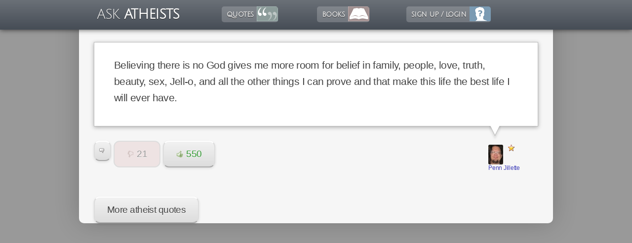

--- FILE ---
content_type: text/html; charset=UTF-8
request_url: https://www.askatheists.com/17033
body_size: 2211
content:
	<!DOCTYPE html PUBLIC '-//W3C//DTD XHTML 1.0 Transitional//EN' 'http://www.w3.org/TR/xhtml1/DTD/xhtml1-transitional.dtd'>
<html xmlns='http://www.w3.org/1999/xhtml' xmlns:fb='http://ogp.me/ns/fb#' xml:lang='en' lang='en'>
<head>
	<title>Believing there is no God gives me more room for belief in family, people, love, truth, beauty, sex, Jell-o, and all the other things I can prove and that make this life the best life I will ever have.</title>
	<meta http-equiv="Content-Type" content="text/html; charset=utf-8" />
  <meta name="viewport" content="width=550"/>
	<meta http-equiv="decription" name="description" content="Ask Atheists - Top Atheist Quotes and Discussion" />
	<meta http-equiv="keywords" name="keywords" content="atheists,quotes,discussion,best,top" />
	<meta name="robots" content="INDEX,FOLLOW" />
	<meta name="ICBM" content="51.490135, -0.021606" />
	<meta name="DC.title" content="Believing there is no God gives me more room for belief in family, people, love, truth, beauty, sex, Jell-o, and all the other things I can prove and that make this life the best life I will ever have." />
	<meta property='og:title' content='Believing there is no God gives me more room for belief in family, people, love, truth, beauty, sex, Jell-o, and all the other things I can prove and that make this life the best life I will ever have.' />
	<meta property='og:type' content='website' />
	<meta property='og:image' content='https://www.askatheists.com/coreAtheist/images/logo.png' />
	<meta property='og:description' content="Ask Atheists - Top Atheist Quotes and Discussion" />
	<meta property='og:url' content='https://www.askatheists.com/17033' />
	<meta property='fb:admins' content='538255633' />
	<meta property='fb:admin' content='538255633' />
	<meta property='og:site_name' content='AskAtheists.com' />
	<link href='/core/stylesheets/font-awesome.min.css' rel='stylesheet' />
	<link rel="shortcut icon" href="/favicon.ico" />
	<link rel='canonical' href='https://www.askatheists.com/17033' />
	<meta name="author" content="Chris Beach" />
	<meta name="classification" content="Entertainment - Information" />
	<meta name="page-topic" content="Entertainment - Information" />
	<meta name="audience" content="All" />
	<meta name="page-type" content="Entertainment - Information" />
	<meta http-equiv='Pragma' content='no-cache' />
	<meta http-equiv='Expires' content='-1' />
	<link rel='stylesheet' href='/coreReact/css/main.7fb0b2dc.css' type='text/css' />
	<link rel='stylesheet' href='/coreAtheist/stylesheet.css?202501' type='text/css' />
	<link rel='stylesheet' href='https://fonts.googleapis.com/css?family=Julius+Sans+One' type='text/css' />
	<script type='text/javascript' src='https://code.jquery.com/jquery-1.7.2.min.js'></script>
	<script type='text/javascript' src='/core/javascript/core.js?20231227-2'></script>
	<script type='text/javascript'>
		// <!--
		var gUserID = '0';
		var gIsDebugging = false;
		

		// -->
	</script>
</head>

<body id='Quote'>
<div id='topBar'><table><tr><td class='siteLogo'>ASK <strong>ATHEISTS</strong></td>
	<td class='navigation'><a class='inactive navQuote' href='/atheist-quotes' target='_top' title='quotes' onclick='document.body.style.cursor="wait"; this.style.cursor="wait"; return true;'  style='background-image: URL( "/core/images/sectionIcons/quotes.gif" );
				background-repeat: no-repeat; background-position: top right' >quotes</a><div class='updateBadge1 updateBadgeQuote' style="display: none">0</div>
</td>
	<td class='navigation'><a class='inactive navBook' href='/books' target='_top' title='books' onclick='document.body.style.cursor="wait"; this.style.cursor="wait"; return true;'  style='background-image: URL( "/core/images/sectionIcons/diary.gif" );
				background-repeat: no-repeat; background-position: top right' >books</a><div class='updateBadge1 updateBadgeBook' style="display: none">0</div>
</td>
	<td class='navigation'><a class='inactive' href='/core/scripts/signUp.php' target='_top' title='sign up / login' onclick='document.body.style.cursor="wait"; this.style.cursor="wait"; return true;'  style='background-image: URL( "/core/images/sectionIcons/aboutMe.gif" );
				background-repeat: no-repeat; background-position: top right' >sign up / login</a><div class='updateBadge1' style="display: none">0</div>
</td>
</tr></table></div>

<div id='pageContainerBG'><div id='pageContainer'>
<div id='content'>
<div class='largeQuote' >
<div class='bubble'>
	<p>Believing there is no God gives me more room for belief in family, people, love, truth, beauty, sex, Jell-o, and all the other things I can prove and that make this life the best life I will ever have.</p>
<br class='spacer' />
</div>
<img class='speechTriangle' src='/core/images/speechTriangle.png' />
<br class='spacer' />
<div class='buttons'>
<a id='showCommentList17033' href='javascript:loadComments(17033)' class='button showCommentList'><span class='commentImage'>&nbsp</span></a>	<div class='actions'><div class='actions'>
<div class='rank' entryid='17033'
			votesUp='550' votesDown='21'><div class="actions"><span class='disabled'><a id='vDown17033' entryId='17033'
							onclick='return aVote(this, -1)' class='voteButton down button  disabled' title='21 votes'><span class='voteImage'> </span>21</a></span><a id='vUp17033' entryId='17033'
								onclick='return aVote(this, 1)' class='voteButton up button ' title='550 votes'><span class='voteImage'> </span>550</a></div></div>
</div>
</div>
<div class='sharingOptions' />
<script type='text/javascript'>var switchTo5x=true;</script><script type='text/javascript' src='http://w.sharethis.com/button/buttons.js'></script><script type='text/javascript'>stLight.options({
   publisher: 'e2089bff-4ab5-4732-9463-7a2d524f7ef1',
    st_image: 'https://www.askatheists.com/images/240px/82575.jpg',
   st_summary: " . DESC_SHORT . ",
   st_title: 'Believing there is no God gives me more room for belief in family, people, love, truth, beauty, sex, Jell-o, and all the other things I can prove and that make this life the best life I will ever have.'
});</script>
<span class='st_facebook_hcount' displayText=''></span>
<span class='st_googleplus_hcount' displayText=''></span>
<span class='st_twitter_hcount' displayText='' st_via='ask_atheists'></span>
<span class='st_pinterest_hcount' displayText=''></span>
</div>
</div>
<div class='author'>
<a href='/user/6012' title='Penn Jillette'><img class='icon' src='/images/uploaded/iconimage8257577.jpg' alt='Penn Jillette' />

<img src='/core/images/stars/gold.gif' class='infoBullet' alt='Vote score: 571' title='Vote score: 571' style='; width: 13px; height: 13px' /><span style='display: block; clear: both'>Penn Jillette</span></a></div>
<br class='spacer' />
</div>
<br class='spacer' />
<div id='commentPlaceholder17033'></div><br class='spacer' />
<a class='button bigButton' href='/atheist-quotes'>More atheist quotes</a>
<script src='/coreReact/js/main.05e808a8.js' type='text/javascript'></script>
		</div>

	<br class='spacer' />
	</div>

	<br class='spacer' />
	</div>

	<div id='footer'>
	</div>

	</body>
</html>
